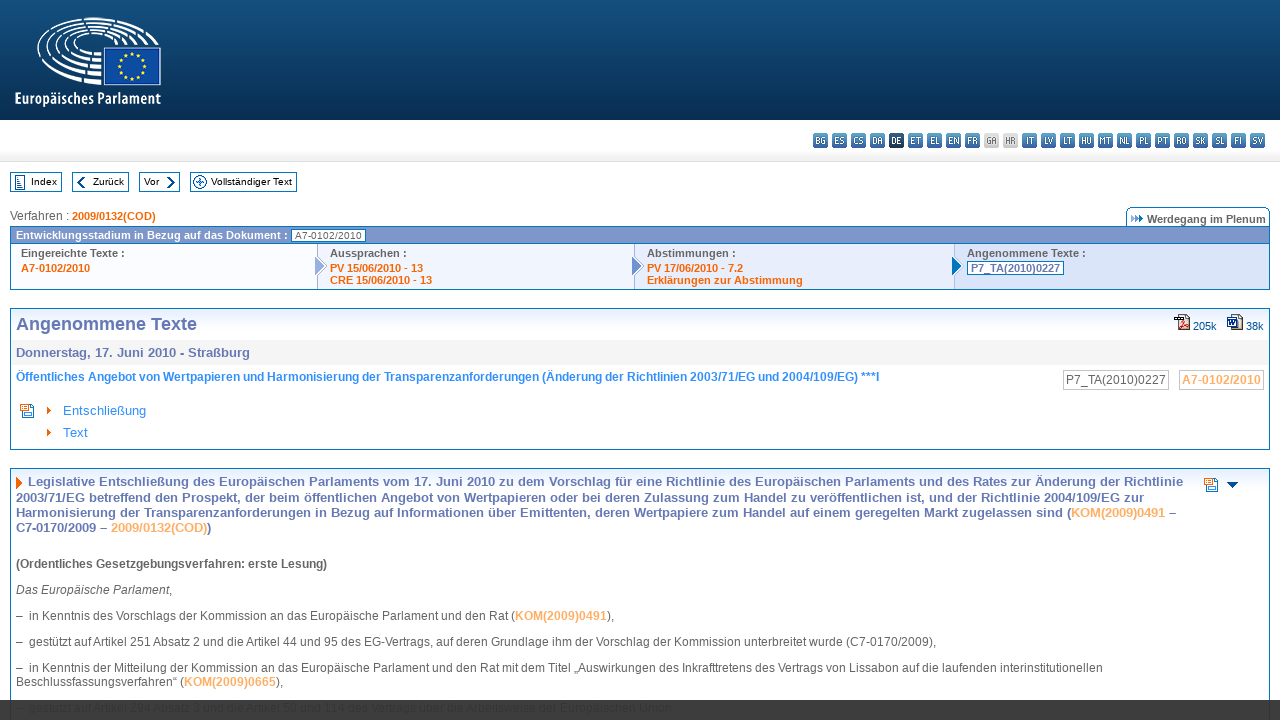

--- FILE ---
content_type: text/html; charset=UTF-8
request_url: https://www.europarl.europa.eu/doceo/document/TA-7-2010-0227_DE.html
body_size: 1864
content:
<!DOCTYPE html>
<html lang="en">
<head>
    <meta charset="utf-8">
    <meta name="viewport" content="width=device-width, initial-scale=1">
    <title></title>
    <style>
        body {
            font-family: "Arial";
        }
    </style>
    <script type="text/javascript">
    window.awsWafCookieDomainList = [];
    window.gokuProps = {
"key":"AQIDAHjcYu/GjX+QlghicBgQ/[base64]",
          "iv":"D549JQB+WgAABIfy",
          "context":"N1IPlM26Jf0viKxyrgpZS5KrHhUSAmLGcNCI++lh/RNkuNpUXAlpsHGY7yoSX5WWm6YRFkQ3JR2VkTae33ycifJMYX64+fgKD725F92rNQHhrmXgd1TCGJUxEqjEs0BfsR24pd2bLpOMa8YqqeqLpg3pDcGNvOHdkzPpTO2Nn8ctP2B41KMT+mxdUzAq7G+QiIQhDlDy1i7nQjGxOyL7881lZySuNzbTuVqtZV1Bviv/jpzOSQH0whhu4xxP0C6BklZSt5S7fVWFUz9ERcFKMo2r5/w4z2rw3DLAP/x8O57dopyxlyCRmMgmLeSRKopBg+SZoKSbnbfiJJmlglzNCSgxDgQIReyuqOFqrBCBnGLkJ0733TTUv9N3WQUt88RdLvbWEZ2TfApkRsRHW3eQBZyj"
};
    </script>
    <script src="https://e3c1b12827d4.5ce583ec.us-east-2.token.awswaf.com/e3c1b12827d4/d7f65e927fcd/f9998b2f6105/challenge.js"></script>
</head>
<body>
    <div id="challenge-container"></div>
    <script type="text/javascript">
        AwsWafIntegration.saveReferrer();
        AwsWafIntegration.checkForceRefresh().then((forceRefresh) => {
            if (forceRefresh) {
                AwsWafIntegration.forceRefreshToken().then(() => {
                    window.location.reload(true);
                });
            } else {
                AwsWafIntegration.getToken().then(() => {
                    window.location.reload(true);
                });
            }
        });
    </script>
    <noscript>
        <h1>JavaScript is disabled</h1>
        In order to continue, we need to verify that you're not a robot.
        This requires JavaScript. Enable JavaScript and then reload the page.
    </noscript>
</body>
</html>

--- FILE ---
content_type: text/html;charset=UTF-8
request_url: https://www.europarl.europa.eu/doceo/document/TA-7-2010-0227_DE.html
body_size: 5189
content:
<!DOCTYPE html PUBLIC "-//W3C//DTD XHTML 1.0 Transitional//EN" "http://www.w3.org/TR/xhtml1/DTD/xhtml1-transitional.dtd">
<html xmlns="http://www.w3.org/1999/xhtml" xml:lang="de" lang="de"><head><meta http-equiv="Content-Type" content="text/html; charset=UTF-8" /><meta http-equiv="Content-Language" content="de" />

<title>Angenommene Texte - Öffentliches Angebot von Wertpapieren und Harmonisierung der Transparenzanforderungen (Änderung der Richtlinien 2003/71/EG und 2004/109/EG) ***I - Donnerstag, 17. Juni 2010</title><meta name="title" content="Angenommene Texte - Öffentliches Angebot von Wertpapieren und Harmonisierung der Transparenzanforderungen (Änderung der Richtlinien 2003/71/EG und 2004/109/EG) ***I - Donnerstag, 17. Juni 2010" /><meta name="language" content="de" />

<meta name="robots" content="index, follow, noodp, noydir, notranslate" /><meta name="copyright" content="© Europäische Union 2010 – Quelle: Europäisches Parlament" /><meta name="available" content="17-06-2010" /><meta name="sipade-leg" content="7" /><meta name="sipade-type" content="TA" /><meta property="og:title" content="Angenommene Texte - Öffentliches Angebot von Wertpapieren und Harmonisierung der Transparenzanforderungen (Änderung der Richtlinien 2003/71/EG und 2004/109/EG) ***I - Donnerstag, 17. Juni 2010" /><meta property="og:image" content="https://www.europarl.europa.eu/website/common/img/icon/sharelogo_facebook.jpg" />

<link rel="canonical" href="https://www.europarl.europa.eu/doceo/document/TA-7-2010-0227_DE.html" />

<link href="/doceo/data/css/style_common.css" rel="stylesheet" type="text/css" /><link href="/doceo/data/css/style_common_print.css" rel="stylesheet" type="text/css" /><link href="/doceo/data/css/style_sipade.css" rel="stylesheet" type="text/css" /><link href="/doceo/data/css/style_activities.css" rel="stylesheet" type="text/css" /><link href="/doceo/data/css/common_sides.css" type="text/css" rel="stylesheet" /><link href="/doceo/data/css/style_sipade_oj_sched.css" type="text/css" rel="stylesheet" />
<script src="/doceo/data/js/overlib.js" type="text/javascript"> </script>
<script src="/doceo/data/js/swap_images.js" type="text/javascript"> </script>
<script src="/doceo/data/js/sipade.js" type="text/javascript"> </script>
<script src="/doceo/data/js/jquery-1.4.4.js" type="text/javascript"> </script>
<script src="/doceo/data/js/sipade-OJ-SYN.js" type="text/javascript"> </script><!--ATI analytics script--><script type="text/javascript" data-tracker-name="ATInternet" defer data-value="/website/webanalytics/ati-doceo.js" src="//www.europarl.europa.eu/website/privacy-policy/privacy-policy.js" ></script></head><body bgcolor="#FFFFFF"><div id="overDiv" style="position:absolute; visibility:hidden; z-index:1000;"> </div><a name="top"></a><table cellpadding="0" cellspacing="0" border="0" width="100%"><tr><td><div id="header_sides" class="new">
<a href="/portal/de"><img alt="Zum Portal des Europäischen Parlaments zurückkehren" title="Zum Portal des Europäischen Parlaments zurückkehren" src="/doceo/data/img/EP_logo_neg_DE.png" /></a><h3 class="ep_hidden">Choisissez la langue de votre document :</h3><ul class="language_select">
            <li><a title="bg - български" class="bg on" href="/doceo/document/TA-7-2010-0227_BG.html">bg - български</a></li>
            <li><a title="es - español" class="es on" href="/doceo/document/TA-7-2010-0227_ES.html">es - español</a></li>
            <li><a title="cs - čeština" class="cs on" href="/doceo/document/TA-7-2010-0227_CS.html">cs - čeština</a></li>
            <li><a title="da - dansk" class="da on" href="/doceo/document/TA-7-2010-0227_DA.html">da - dansk</a></li>
            <li class="de selected" title="de - Deutsch">de - Deutsch</li>
            <li><a title="et - eesti keel" class="et on" href="/doceo/document/TA-7-2010-0227_ET.html">et - eesti keel</a></li>
            <li><a title="el - ελληνικά" class="el on" href="/doceo/document/TA-7-2010-0227_EL.html">el - ελληνικά</a></li>
            <li><a title="en - English" class="en on" href="/doceo/document/TA-7-2010-0227_EN.html">en - English</a></li>
            <li><a title="fr - français" class="fr on" href="/doceo/document/TA-7-2010-0227_FR.html">fr - français</a></li>
            <li class="ga" title="ga - Gaeilge">ga - Gaeilge</li>
            <li class="hr" title="hr - hrvatski">hr - hrvatski</li>
            <li><a title="it - italiano" class="it on" href="/doceo/document/TA-7-2010-0227_IT.html">it - italiano</a></li>
            <li><a title="lv - latviešu valoda" class="lv on" href="/doceo/document/TA-7-2010-0227_LV.html">lv - latviešu valoda</a></li>
            <li><a title="lt - lietuvių kalba" class="lt on" href="/doceo/document/TA-7-2010-0227_LT.html">lt - lietuvių kalba</a></li>
            <li><a title="hu - magyar" class="hu on" href="/doceo/document/TA-7-2010-0227_HU.html">hu - magyar</a></li>
            <li><a title="mt - Malti" class="mt on" href="/doceo/document/TA-7-2010-0227_MT.html">mt - Malti</a></li>
            <li><a title="nl - Nederlands" class="nl on" href="/doceo/document/TA-7-2010-0227_NL.html">nl - Nederlands</a></li>
            <li><a title="pl - polski" class="pl on" href="/doceo/document/TA-7-2010-0227_PL.html">pl - polski</a></li>
            <li><a title="pt - português" class="pt on" href="/doceo/document/TA-7-2010-0227_PT.html">pt - português</a></li>
            <li><a title="ro - română" class="ro on" href="/doceo/document/TA-7-2010-0227_RO.html">ro - română</a></li>
            <li><a title="sk - slovenčina" class="sk on" href="/doceo/document/TA-7-2010-0227_SK.html">sk - slovenčina</a></li>
            <li><a title="sl - slovenščina" class="sl on" href="/doceo/document/TA-7-2010-0227_SL.html">sl - slovenščina</a></li>
            <li><a title="fi - suomi" class="fi on" href="/doceo/document/TA-7-2010-0227_FI.html">fi - suomi</a></li>
            <li><a title="sv - svenska" class="sv on" href="/doceo/document/TA-7-2010-0227_SV.html">sv - svenska</a></li>
        </ul></div></td></tr><tr><td style="padding:10px;"><table width="100%" border="0" cellspacing="0" cellpadding="0"><tr><td><table border="0" align="left" cellpadding="0" cellspacing="0"><tr><td><table border="0" cellspacing="0" cellpadding="0" class="buttondocwin"><tr><td><a href="/doceo/document/TA-7-2010-06-17-TOC_DE.html"><img src="/doceo/data/img/navi_index.gif" width="16" height="16" border="0" align="absmiddle" alt="" /></a></td><td valign="middle"> <a href="/doceo/document/TA-7-2010-06-17-TOC_DE.html" title="Index">Index</a> </td></tr></table></td><td><img src="/doceo/data/img/spacer.gif" width="10" height="8" alt="" /></td><td><table border="0" cellspacing="0" cellpadding="0" class="buttondocwin"><tr><td><a href="/doceo/document/TA-7-2010-0226_DE.html"><img src="/doceo/data/img/navi_previous.gif" width="16" height="16" border="0" align="absmiddle" alt="" /></a></td><td valign="middle"> <a href="/doceo/document/TA-7-2010-0226_DE.html" title="Zurück">Zurück</a> </td></tr></table></td><td><img src="/doceo/data/img/spacer.gif" width="10" height="8" alt="" /></td><td><table border="0" cellspacing="0" cellpadding="0" class="buttondocwin"><tr><td valign="middle"> <a href="/doceo/document/TA-7-2010-0228_DE.html" title="Vor">Vor</a> </td><td><a href="/doceo/document/TA-7-2010-0228_DE.html"><img src="/doceo/data/img/navi_next.gif" width="16" height="16" border="0" align="absmiddle" alt="" /></a></td></tr></table></td><td><img src="/doceo/data/img/spacer.gif" width="10" height="8" alt="" /></td><td><table border="0" cellspacing="0" cellpadding="0" class="buttondocwin"><tr><td><a href="/doceo/document/TA-7-2010-06-17_DE.html"><img src="/doceo/data/img/navi_moredetails.gif" width="16" height="16" border="0" align="absmiddle" alt="" /></a></td><td valign="middle"> <a href="/doceo/document/TA-7-2010-06-17_DE.html" title="Vollständiger Text">Vollständiger Text</a> </td></tr></table></td><td><img src="/doceo/data/img/spacer.gif" width="10" height="8" alt="" /></td></tr><tr><td><img src="/doceo/data/img/spacer.gif" width="10" height="15" alt="" /></td></tr></table></td></tr></table>
                <table border="0" cellpadding="0" cellspacing="0" width="100%"><tbody><tr><td align="left"><span class="contents">Verfahren : </span><a class="ring_ref_link" href="https://oeil.secure.europarl.europa.eu/oeil/popups/ficheprocedure.do?lang=en&amp;reference=2009/0132(COD)">2009/0132(COD)</a></td><td align="right"><table align="right" border="0" cellpadding="0" cellspacing="0"><tbody><tr><td><img src="/doceo/data/img/ring_tabs_left_doc_unselected.gif" height="19" width="4" alt="" /></td><td class="Tabs_doc_unselected"><img src="/doceo/data/img/ring_navi.gif" width="17" height="14" alt="" />Werdegang im Plenum</td><td valign="middle"><img src="/doceo/data/img/ring_tabs_right_doc_unselected.gif" height="19" width="4" alt="" /></td></tr></tbody></table></td></tr></tbody></table><table class="doc_box_header" border="0" cellpadding="0" cellspacing="0" width="100%"><tbody><tr><td class="ring_multiple_bg" valign="top" colspan="7">Entwicklungsstadium in Bezug auf das Dokument :
            <span class="ring_ref_selected_header">A7-0102/2010</span></td></tr><tr><td width="25%" valign="top" class="ring_step_bg1" nowrap="nowrap"><p class="ring_step_title">Eingereichte Texte :</p>
                        <a href="/doceo/document/A-7-2010-0102_DE.html" class="ring_ref_link">A7-0102/2010</a><br />
                    </td><td width="15" style="background-image:url(/doceo/data/img/ring_bg1.gif)"><img src="/doceo/data/img/ring_flech1.gif" height="22" width="13" border="0" alt="" /></td><td class="ring_step_bg2" valign="top" width="25%" nowrap="nowrap"><p class="ring_step_title">Aussprachen :</p>
                        <a href="/doceo/document/PV-7-2010-06-15-ITM-013_DE.html" class="ring_ref_link">PV 15/06/2010 - 13</a><br />
                        <a href="/doceo/document/CRE-7-2010-06-15-ITM-013_DE.html" class="ring_ref_link">CRE 15/06/2010 - 13</a><br />
                    </td><td width="15" style="background-image:url(/doceo/data/img/ring_bg2.gif)"><img src="/doceo/data/img/ring_flech2.gif" width="13" height="22" border="0" alt="" /></td><td class="ring_step_bg3" valign="top" width="25%" nowrap="nowrap"><p class="ring_step_title">Abstimmungen :</p>
                        <a href="/doceo/document/PV-7-2010-06-17-ITM-007-02_DE.html" class="ring_ref_link">PV 17/06/2010 - 7.2</a><br />
                        <a href="/doceo/document/CRE-7-2010-06-17-ITM-008_DE.html?textTabled=A-7-2010-0102#4-990" class="ring_ref_link">Erklärungen zur Abstimmung</a><br />
                    </td><td width="19" style="background-image:url(/doceo/data/img/ring_bg3.gif)"><img src="/doceo/data/img/ring_flech3.gif" height="22" width="13" border="0" alt="" /></td><td class="ring_step_bg4" valign="top" width="25%" nowrap="nowrap"><p class="ring_step_title">Angenommene Texte :</p>
                        <a class="ring_ref_selected">P7_TA(2010)0227</a><br />
                    </td></tr></tbody></table><br />
            <table width="100%" border="0" cellpadding="5" cellspacing="0" class="doc_box_header">
<tr>
<td align="left" valign="top" style="background-image:url(/doceo/data/img/gradient_blue.gif)" class="title_TA">Angenommene Texte</td><td align="right" valign="top" style="background-image:url(/doceo/data/img/gradient_blue.gif)">
<table border="0" cellspacing="0" cellpadding="0"><tr><td><a href="/doceo/document/TA-7-2010-0227_DE.pdf"><img src="/doceo/data/img/formats/icn_pdf.gif" border="0" align="bottom" alt="PDF" title="PDF" /></a><span class="doc_size"> 205k</span></td><td><img src="/doceo/data/img/spacer.gif" width="10" height="1" alt="" /></td><td><a href="/doceo/document/TA-7-2010-0227_DE.doc"><img src="/doceo/data/img/formats/icn_word.gif" border="0" align="bottom" alt="WORD" title="WORD" /></a><span class="doc_size"> 38k</span></td></tr>
</table></td>
</tr>
<tr>
<td class="doc_title" align="left" valign="top" bgcolor="#F5F5F5">Donnerstag, 17. Juni 2010 - Straßburg</td>
<td class="doc_title" align="right" valign="top" bgcolor="#F5F5F5">
</td></tr>
<tr>
<td align="left" valign="top" class="doc_subtitle_level1">Öffentliches Angebot von Wertpapieren und Harmonisierung der Transparenzanforderungen (Änderung der Richtlinien 2003/71/EG und 2004/109/EG) ***I</td><td align="left" valign="top">
<table border="0" align="right" cellpadding="0" cellspacing="0">
<tr><td><img src="/doceo/data/img/spacer.gif" width="10" height="8" alt="" /></td><td nowrap="nowrap" class="numPEA_doc"><span class="contents">P7_TA(2010)0227</span></td><td><img src="/doceo/data/img/spacer.gif" width="10" height="8" alt="" /></td><td nowrap="nowrap" class="numPEA_doc"><span class="contents"><a href="/doceo/document/A-7-2010-0102_DE.html">A7-0102/2010</a></span></td></tr></table></td></tr>


<tr align="left">
<td colspan="2" valign="top">
<table width="100%" border="0" cellspacing="0" cellpadding="3" class="list_summary">

<tr><td width="16" valign="top"><img src="/doceo/data/img/top_doc.gif" width="16" height="16" alt="" /></td><td width="16" align="left" valign="top"><img src="/doceo/data/img/arrow_orange.gif" width="16" height="16" alt="" /></td><td><a href="#title1">Entschließung</a></td></tr>
<tr><td width="16" valign="top"> </td><td width="16" align="left" valign="top"><img src="/doceo/data/img/arrow_orange.gif" width="16" height="16" alt="" /></td><td><a href="#title2">Text</a></td></tr></table></td></tr></table><br />
<a name="title1"></a><table width="100%" border="0" cellpadding="5" cellspacing="0" class="doc_box_header"><tr class="doc_title">
<td align="left" valign="top" style="background-image:url(/doceo/data/img/gradient_blue.gif)"><img src="/doceo/data/img/arrow_title_doc.gif" width="8" height="14" border="0" align="absmiddle" alt="" /> Legislative Entschließung des Europäischen Parlaments vom 17. Juni 2010 zu dem Vorschlag für eine Richtlinie des Europäischen Parlaments und des Rates zur Änderung der Richtlinie 2003/71/EG betreffend den Prospekt, der beim öffentlichen Angebot von Wertpapieren oder bei deren Zulassung zum Handel zu veröffentlichen ist, und der Richtlinie 2004/109/EG zur Harmonisierung der Transparenzanforderungen in Bezug auf Informationen über Emittenten, deren Wertpapiere zum Handel auf einem geregelten Markt zugelassen sind (<a href="https://eur-lex.europa.eu/smartapi/cgi/sga_doc?smartapi!celexplus!prod!DocNumber&amp;lg=DE&amp;type_doc=COMfinal&amp;an_doc=2009&amp;nu_doc=0491">KOM(2009)0491</a> – C7-0170/2009 – <a href="https://oeil.secure.europarl.europa.eu/oeil/popups/ficheprocedure.do?lang=en&amp;reference=2009/0132(COD)">2009/0132(COD)</a>)</td><td align="right" valign="top" style="background-image:url(/doceo/data/img/gradient_blue.gif)">
<table width="50" border="0" cellpadding="3" cellspacing="0">
<tr><td align="center"><a href="#top"><img src="/doceo/data/img/top_doc.gif" width="16" height="16" border="0" alt="" /></a></td><td align="center"><a href="#title2"><img src="/doceo/data/img/sort_down.gif" width="15" height="10" border="0" alt="" /></a></td><td align="center"><img src="/doceo/data/img/spacer.gif" width="15" height="10" border="0" alt="" /></td></tr></table></td></tr><tr class="contents" valign="top"><td colspan="2">
<p><span class="bold"><span class="bold">(Ordentliches Gesetzgebungsverfahren: erste Lesung)</span></span></p>
<p><span class="italic">Das Europäische Parlament</span>,</p>
<p>–  in Kenntnis des Vorschlags der Kommission an das Europäische Parlament und den Rat (<a href="https://eur-lex.europa.eu/smartapi/cgi/sga_doc?smartapi!celexplus!prod!DocNumber&amp;lg=DE&amp;type_doc=COMfinal&amp;an_doc=2009&amp;nu_doc=0491">KOM(2009)0491</a>),</p>
<p>–  gestützt auf Artikel 251 Absatz 2 und die Artikel 44 und 95 des EG-Vertrags, auf deren Grundlage ihm der Vorschlag der Kommission unterbreitet wurde (C7-0170/2009),</p>
<p>–  in Kenntnis der Mitteilung der Kommission an das Europäische Parlament und den Rat mit dem Titel „Auswirkungen des Inkrafttretens des Vertrags von Lissabon auf die laufenden interinstitutionellen Beschlussfassungsverfahren“ (<a href="https://eur-lex.europa.eu/smartapi/cgi/sga_doc?smartapi!celexplus!prod!DocNumber&amp;lg=DE&amp;type_doc=COMfinal&amp;an_doc=2009&amp;nu_doc=0665">KOM(2009)0665</a>),</p>
<p>–  gestützt auf Artikel 294 Absatz 3 und die Artikel 50 und 114 des Vertrags über die Arbeitsweise der Europäischen Union,</p>
<p>–  unter Hinweis auf die Stellungnahme der Europäischen Zentralbank<a href="#def_1_1" name="ref_1_1"><span class="sup">(1)</span></a>,</p>
<p>–  unter Hinweis auf die Stellungnahme des Europäischen Wirtschafts- und Sozialausschusses vom 18. Februar 2010<a href="#def_1_2" name="ref_1_2"><span class="sup">(2)</span></a>,</p>
<p>–  gestützt auf Artikel 55 seiner Geschäftsordnung,</p>
<p>–  in Kenntnis des Berichts des Ausschusses für Wirtschaft und Währung (<a href="/doceo/document/A-7-2010-0102_DE.html">A7-0102/2010</a>),</p>
<p>1.  legt den folgenden Standpunkt in erster Lesung fest;</p>
<p>2.  fordert die Kommission auf, es erneut zu befassen, falls sie beabsichtigt, ihren Vorschlag entscheidend zu ändern oder durch einen anderen Text zu ersetzen;</p>
<p>3.  beauftragt seinen Präsidenten, den Standpunkt des Parlaments dem Rat und der Kommission sowie den nationalen Parlamenten zu übermitteln.</p>
<p><table border="0" cellspacing="0" cellpadding="0" class="inpage_annotation_doc"><tr><td><img src="/doceo/data/img/hr.gif" width="180" height="1" alt="" /><table border="0" cellspacing="0" cellpadding="0">
<tr valign="top" style="padding-top:5px"><td width="20"><a name="def_1_1" href="#ref_1_1">(1)</a></td><td> 	ABl. C 19 vom 26.1.2010, S. 1.</td></tr>
<tr valign="top" style="padding-top:5px"><td width="20"><a name="def_1_2" href="#ref_1_2">(2)</a></td><td> 	Noch nicht im Amtsblatt veröffentlicht.</td></tr></table></td></tr></table></p></td></tr></table><br />
<a name="title2"></a><table width="100%" border="0" cellpadding="5" cellspacing="0" class="doc_box_header"><tr class="doc_title">
<td align="left" valign="top" style="background-image:url(/doceo/data/img/gradient_blue.gif)"><img src="/doceo/data/img/arrow_title_doc.gif" width="8" height="14" border="0" align="absmiddle" alt="" /> Standpunkt des Europäischen Parlaments festgelegt in erster Lesung am 17. Juni 2010 im Hinblick auf den Erlass der Richtlinie 2010/.../EU des Europäischen Parlaments und des Rates zur Änderung der Richtlinie 2003/71/EG betreffend den Prospekt, der beim öffentlichen Angebot von Wertpapieren oder bei deren Zulassung zum Handel zu veröffentlichen ist, und der Richtlinie 2004/109/EG zur Harmonisierung der Transparenzanforderungen in Bezug auf Informationen über Emittenten, deren Wertpapiere zum Handel auf einem geregelten Markt zugelassen sind</td><td align="right" valign="top" style="background-image:url(/doceo/data/img/gradient_blue.gif)">
<table width="50" border="0" cellpadding="3" cellspacing="0">
<tr><td align="center"><a href="#top"><img src="/doceo/data/img/top_doc.gif" width="16" height="16" border="0" alt="" /></a></td><td align="center"><img src="/doceo/data/img/spacer.gif" width="15" height="10" border="0" alt="" /></td><td align="center"><a href="#title1"><img src="/doceo/data/img/sort_up.gif" width="15" height="10" border="0" alt="" /></a></td></tr></table></td></tr><tr class="contents"><td colspan="2"><table border="0" cellpadding="0" cellspacing="0" align="left"><tr><td class="numPEA_doc" nowrap="yes"><a href="/doceo/document/TC1-COD-2009-0132_DE.html">P7_TC1-COD(2009)0132</a></td></tr></table></td></tr><tr class="contents" valign="top"><td colspan="2">
<p><span class="bold"><span class="italic">(Da Parlament und Rat eine Einigung erzielt haben, entspricht der Standpunkt des Parlaments dem endgültigen Rechtsakt, Richtlinie 2010/73/EU.)</span></span></p></td></tr></table><table width="100%" border="0" cellspacing="0" cellpadding="5"><tr class="footerdocwin"><td></td><td align="right"><a target="_blank" href="/legal-notice/de">Rechtlicher Hinweis</a> - <a target="_blank" href="/privacy-policy/de">Datenschutzbestimmungen</a></td></tr></table></td></tr></table></body></html>